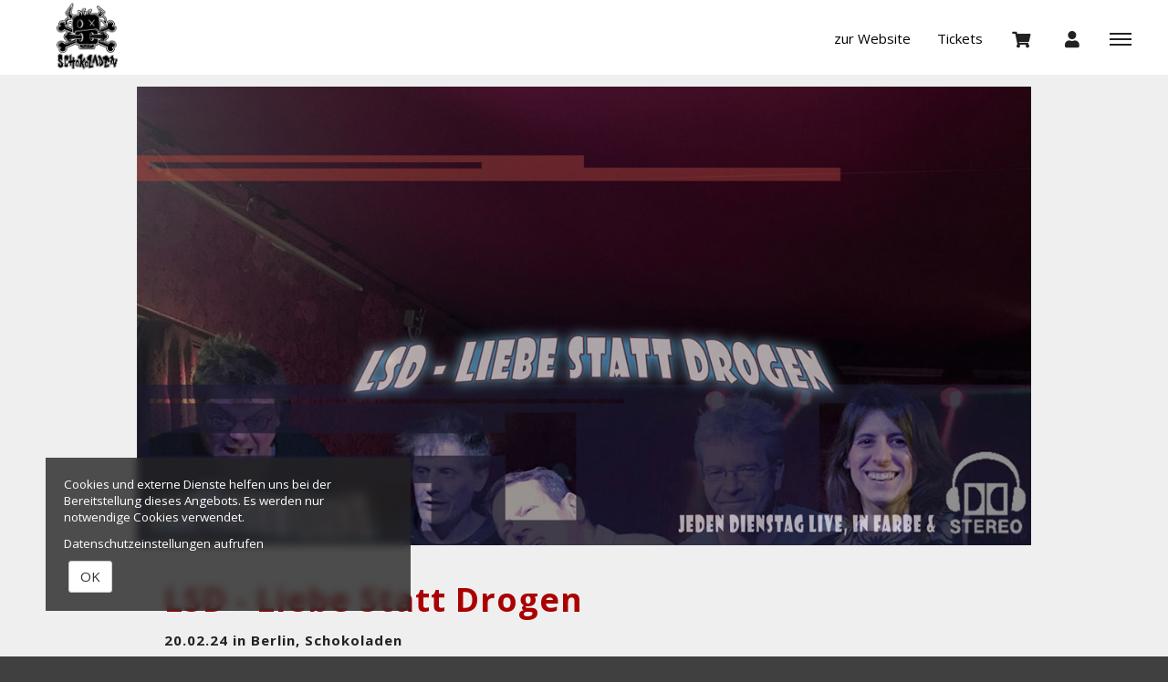

--- FILE ---
content_type: text/html; charset=utf-8
request_url: https://schokoladen.tickettoaster.de/produkte/64116-tickets-lsd-liebe-statt-drogen-schokoladen-berlin-am-20-02-2024
body_size: 21148
content:
<!DOCTYPE html>
<html lang="de"><head><meta content="IE=edge" http-equiv="X-UA-Compatible" /><meta charset="utf-8" />        <title>LSD - Liebe Statt Drogen</title>
        <meta name="publisher"     content=" Schokoladen " />
        <meta name="description"   content="" />
        <meta name="keywords"      content=" Schokoladen " />
        <meta property="og:title"  content="LSD - Liebe Statt Drogen" />
        <meta property="og:description"  content="" />
        <meta property="og:url"  content="https://schokoladen.tickettoaster.de/produkte/64116-tickets-lsd-liebe-statt-drogen-schokoladen-berlin-am-20-02-2024" />
        <meta property="og:image"  content="https://schokoladen.tickettoaster.de/uploads/schokoladen/ticket/image/64116/lsd600_1673259144-1673259190-w5wzvsg09-16-1701251189-l3l1ic9bj.jpeg" />
        <meta name="distribution"  content="global" />
        <meta name="language"      content="de" />
        <meta name="copyright"     content="2026" />
        <meta name="google"        content="notranslate" />
        <meta name="revisit-after" content="2 days" />
        <meta name="viewport"      content="width=device-width, initial-scale=1.0" /><meta name="csrf-param" content="authenticity_token" />
<meta name="csrf-token" content="QgDqAzkUDxB4AxjvGtqbN6utVtN4CBngFIY7tejhF_RR3VoHr4HWB00ZbCjJdkhEV7EGJK1sJyPGe-o0hj-yvg" /><link rel="stylesheet" href="/assets/toaster_frontend/application-4594b180c12d5a5eb19630c8dce6b05ac82af59b2f82d9fdb0a0734ed7d1a6eb.css" /><link rel="stylesheet" href="/uploads/schokoladen/skin/stylesheet_file/2359/skin-schokoladen-2359-1752348032(2).css" /><link rel="canonical" href="https://schokoladen.tickettoaster.de/produkte/64116-tickets-lsd-liebe-statt-drogen-schokoladen-berlin-am-20-02-2024" /><meta content="width=device-width, initial-scale=1, maximum-scale=5" name="viewport" /><script>if (!(window.top === window)) {
  var node = document.querySelector('html');
  var attrs = node.className.trim().split(/\s+/);
  attrs.push('tt-embedded-mode');
  node.className = attrs.join(' ');
}</script></head><body class="products-show product-64116 type-ticket location-8380 merchant-2860 not-available-for-online event-past" data-currency-symbol="€" data-currency-width="1" data-locale="de" data-served-at="2026-01-18T09:56:55Z" id="context-products">
        <div class="navbar navbar-inverse">
          <header class="nav-header">
    <div class="container">
        <ul class="list-inline pull-right">
          <li class="dropdown hidden">
            <a href="#" class="dropdown-toggle btn btn-ghost btn-circle" data-toggle="dropdown" role="button" aria-haspopup="true" aria-expanded="false" aria-label="'Sprache wählen' "><i class="fa fa-language"></i></a>
            <ul class="dropdown-menu">
              <li><a href="/locale/de" data-method="post">Deutsch</a></li>
              <li><a href="/locale/en" data-method="post">English</a></li>
            </ul>
          </li>
          <li style="margin-left:230px;" class="hidden-xs">
            <a href="https://www.schokoladen-mitte.de" target="blank">zur Website </a>
          </li>
          <li style="margin-left:0px;" class="hidden-xs">
            <a href="/tickets" class="hidden-xs">Tickets </a>
          </li>
          <li>
            <a class="btn btn-ghost btn-circle cart-button" data-toggle="tooltip" href="/cart" title="Mein Warenkorb " aria-label="'Mein Warenkorb' "><i class="fa fa-shopping-cart"></i>&nbsp;<span class="cart-count badge"></span> <span class="countdown-wrapper text-center"> <i class="fa fa-clock-o hidden-xs"></i></span> <span class="cart-countdown hidden-xs"></span></a>
          </li>
          <li>
            
              <a class="btn btn-ghost btn-circle" data-toggle="tooltip" href="/dashboard" title="Mein Kundenkonto " aria-label="'Mein Kundenkonto' ">
                <i class="fa fa-user"></i>
              </a>
            
          </li>
          <li class="last">
            <a href="#menu" id="toggle" data-toggle="collapse" class="collapsed" aria-label="'Menü anzeigen' "><span></span></a>
          </li>
        </ul>
        <ul class="list-inline pull-left hidden-xs">
          
        </ul>
      <div id="shoplogo"><a href="/"> Schokoladen </a></div>
    </div>
</header>
          <div id="toaster-cd" class="toaster-cd hidden-xs">
          <div class="toaster-countdown">
  <div class="alert alert-success countdown-wrapper hidden">
    <div class="container">
      Ihr Warenkorb ist noch 
      <span class="upline"><span class="cart-countdown"></span>
      MINUTEN </span>
      exklusiv für Sie reserviert. 
      
        <a href="/cart" class="btn btn-sm btn-checkout pull-right">
          Bestellung jetzt abschließen 
        </a>
      
    </div>
  </div>
</div>
          </div>
        </div>
        <div id="menu" class="nav-menu collapse">
  <div class="nav-wrap">
    <nav class="container">
      <div class="row">
        <div class="col-sm-8">
          <h2 class="h-size-5">Bitte wählen </h2>
          <ul>
            <li><a href="/">Alle Termine </a></li>
          </ul>
          <h2 class="hidden-xs h-size-5">Die nächsten 10 Termine </h2>
          <ul class="hidden-xs">
            
              <li><a href="/produkte/91433-tickets-skampida-schokoladen-berlin-am-19-01-2026" title="Tickets SKAMPIDA in Berlin am 19.01.2026">Tickets SKAMPIDA in Berlin am 19.01.2026</a></li>
            
              <li><a href="/produkte/90305-tickets-lsd-liebe-statt-drogen-schokoladen-berlin-am-20-01-2026" title="Tickets LSD - Liebe Statt Drogen in Berlin am 20.01.2026">Tickets LSD - Liebe Statt Drogen in Berlin am 20.01.2026</a></li>
            
              <li><a href="/produkte/89791-tickets-frau-vorne-und-die-hintermaenner-der-wankenden-wolf-folk-ska-balkan-punk-rock-bln-schokoladen-berlin-am-23-01-2026" title="Tickets Frau Vorne und die Hintermänner + Der Wankenden Wolf (Folk, Ska, Balkan, Punk, Rock/ Bln) in Berlin am 23.01.2026">Tickets Frau Vorne und die Hintermänner + Der Wankenden Wolf (Folk, Ska, Balkan, Punk, Rock/ Bln) in Berlin am 23.01.2026</a></li>
            
              <li><a href="/produkte/91224-tickets-die-wallerts-schokoladen-berlin-am-24-01-2026" title="Tickets Die Wallerts in Berlin am 24.01.2026">Tickets Die Wallerts in Berlin am 24.01.2026</a></li>
            
              <li><a href="/produkte/91435-tickets-lesung-von-monika-groth-schokoladen-berlin-am-25-01-2026" title="Tickets Lesung von Monika Groth: in Berlin am 25.01.2026">Tickets Lesung von Monika Groth: in Berlin am 25.01.2026</a></li>
            
              <li><a href="/produkte/90955-tickets-andreya-casablanca-indie-pop-bln-schokoladen-berlin-am-27-01-2026" title="Tickets ANDREYA CASABLANCA (indie/pop, bln) in Berlin am 27.01.2026">Tickets ANDREYA CASABLANCA (indie/pop, bln) in Berlin am 27.01.2026</a></li>
            
              <li><a href="/produkte/86989-tickets-the-guilt-riot-grrrl-punk-schokoladen-berlin-am-28-01-2026" title="Tickets The Guilt (Riot-Grrrl-Punk) in Berlin am 28.01.2026">Tickets The Guilt (Riot-Grrrl-Punk) in Berlin am 28.01.2026</a></li>
            
              <li><a href="/produkte/91395-tickets-ghosts-and-errors-indie-bln-schokoladen-berlin-am-29-01-2026" title="Tickets Ghosts and Errors (indie, bln) in Berlin am 29.01.2026">Tickets Ghosts and Errors (indie, bln) in Berlin am 29.01.2026</a></li>
            
              <li><a href="/produkte/84699-tickets-batbait-garage-rock-zuerich-fatigue-grunge-spiced-riot-punk-schokoladen-berlin-am-31-01-2026" title="Tickets Batbait (garage-rock/zürich) + Fatigue (grunge spiced riot punk) in Berlin am 31.01.2026">Tickets Batbait (garage-rock/zürich) + Fatigue (grunge spiced riot punk) in Berlin am 31.01.2026</a></li>
            
              <li><a href="/produkte/91409-tickets-kaia-kater-can-tba-schokoladen-berlin-am-02-02-2026" title="Tickets Kaïa Kater (CAN) + tba. in Berlin am 02.02.2026">Tickets Kaïa Kater (CAN) + tba. in Berlin am 02.02.2026</a></li>
            
          </ul>
        </div>
        <div class="col-sm-4">
          <!--
  <h2 class="h-size-5">Orte </h2>
  <ul>
    
    	<li><a href="/orte/test"> </a></li>
    
    	<li><a href="/orte/schokoladen"> Berlin</a></li>
    
    	<li><a href="/orte/badehaus"> Berlin</a></li>
    
  </ul>
-->
          <h2 class="h-size-5">Meta</h2>
          <ul>
            <li>
              
                <a data-toggle="tooltip" href="/dashboard" title="Mein Kundenkonto" aria-label="'Mein Kundenkonto' ">
                  Mein Kundenkonto 
                </a>
              
            </li>
          </ul>
        </div>
      </div>
    </nav>
  </div>
</div>
        <div class="herostage">
        	<div class="contentr-show contentr-area" data-contentr-area-name="hero_stage_global" id="area-hero_stage_global"></div>
            <div class="contentr-show contentr-area" data-contentr-area-name="hero_stage" id="area-hero_stage"></div>
        </div>
          <section id="main">
            <div class="container toaster-main-wrapper">
              <div class="toaster-main-container">
                <div class="pdp product-64116 type-ticket location-8380 merchant-2860 not-available-for-online event-past" itemscope="" itemtype="http://schema.org/Event">
    
<div class="product-head-2 style-2">
  <span class="hidden" content="https://schokoladen.tickettoaster.de/produkte/64116-tickets-lsd-liebe-statt-drogen-schokoladen-berlin-am-20-02-2024" itemprop="url"></span>
  
    <div class="hero">
      <div class="hero-date">20.02.24</a></div>
      <img src="/uploads/schokoladen/ticket/hero_image/64116/lsd1170_1673259145-1673259190-c7k3tac27-1-1701251189-vk0vf2l5t.jpeg" alt="Tickets LSD - Liebe Statt Drogen,  in Berlin" class="img-responsive" />
    </div>
  
  <div class="product-details">
    <div class="product-intro row align_children">
      <div class="col-sm-10 titlewrap">
      <!-- TITLE -->
        
        <h1 title="LSD - Liebe Statt Drogen">
          
            <small class="supertitle ticketsfor">Tickets für </small>
          
          <span itemprop="name">LSD - Liebe Statt Drogen</span>
          
          
            <small class="subdate">
              
                20.02.24&nbsp;in
              
              
                
                  Berlin, 
                
                Schokoladen
              
            </small>
          
        </h1>
      </div>
      
        <div class="col-sm-2 detailswrap hidden-xs">
          <a class="detailsbutton hidden" role="button" data-toggle="collapse" href="#productdetails" aria-expanded="false" aria-controls="productdetails" aria-label=" Details anzeigen">
            <img src="/uploads/schokoladen/skin/asset/file/53823/details-1495289337-1495290997-1495708222-1497804967-1499766553-1500400288-1506431401-1523012650-1554888705-1621927932-1631193952-1634209642.svg" alt="Details" alt=""/>
          </a>
        </div>
      
    </div>
    
      <div class="visible-xs" style="margin-top: 10px;">
        <a class="btn btn-buyme btn-xs" role="button" data-toggle="collapse" href="#productdetails" aria-expanded="false" aria-controls="productdetails" aria-label=" Details anzeigen">
          Details
        </a>
      </div>
    
    
      <div id="productdetails">
        <!-- META -->
        <div class="meta">
          
            <div class="row">
              
                <div class="col-md-12">
                  <div class="inside">
                    <i class="fa fa-calendar-o"></i>
                      <span content="2024-02-20" itemprop="startDate">
                        Dienstag 20.02.24
                      </span>
                      <span class="hidden" content="2024-02-20" itemprop="endDate"></span>
                  </div>
                </div>
              
              <div class="col-md-12">
                <div class="inside">
                  
                    <i class="fa fa-clock-o"></i>
                    <span>
                      Einlass:
                      19.30,
                      Beginn: 20.00</span>
                  
                </div>
              </div>
              <div class="col-md-12">
                <div class="inside">
                  
                    <i class="fa fa-location-arrow"></i>
                    <span itemprop="location" itemscope="itemscope" itemtype="http://schema.org/Place">
                      <span class="inline" itemprop="name">Schokoladen</span>,
                      <span class="hidden" content="/orte/schokoladen" itemprop="url"></span>
                      <span class="inline" itemprop="address" itemscope="itemscope" itemtype="http://schema.org/PostalAddress">
                        
                          <span class="inline" itemprop="streetAddress">Ackerstraße 169</span>,
                        
                        
                          <span class="inline" itemprop="postalCode">10115</span>
                        
                        
                          <span class="inline" itemprop="addressLocality">Berlin</span>
                        
                      </span>
                    </span>
                  
                </div>
              </div>
            </div>
          
        </div>
      </div>
    
  </div>
</div>
<div class="row"><div class="flex-height"><div class="col-sm-8 shady"><div class="tabs"><div class="upline"><h2 class="text-center upline">Tickets –  LSD - Liebe Statt Drogen<span> Berlin</span></h2></div><div class="contentr-show contentr-area" data-contentr-area-name="pdp_event_over_global" id="area-pdp_event_over_global"></div><div class="contentr-show contentr-area" data-contentr-area-name="pdp_event_over_specific" id="area-pdp_event_over_specific"></div></div><hr /><div class="contentr-show contentr-area" data-contentr-area-name="pdp_content_specific_0" id="area-pdp_content_specific_0"></div><div class="contentr-show contentr-area" data-contentr-area-name="pdp_content_0" id="area-pdp_content_0"></div><div class="contentr-show contentr-area" data-contentr-area-name="pdp_content_specific_1" id="area-pdp_content_specific_1"></div><div class="contentr-show contentr-area" data-contentr-area-name="pdp_content" id="area-pdp_content"></div><div class="contentr-show contentr-area" data-contentr-area-name="pdp_content_specific_2" id="area-pdp_content_specific_2"></div></div><div class="col-sm-4 sidebar"><div id="product-cart"><div data-use-javascript="app/helpers/shop/application_helper.rb" data-js-params="{&quot;n&quot;:0,&quot;s&quot;:0,&quot;expire_path&quot;:&quot;/cart/expired&quot;,&quot;g8_active&quot;:false}"></div></div><div class="sidebar-inner"><div class="contentr-show contentr-area" data-contentr-area-name="pdp_sidebar_top_specific_1" id="area-pdp_sidebar_top_specific_1"></div><div class="contentr-show contentr-area" data-contentr-area-name="pdp_sidebar_top" id="area-pdp_sidebar_top"></div><div class="contentr-show contentr-area" data-contentr-area-name="pdp_sidebar_top_specific_2" id="area-pdp_sidebar_top_specific_2"></div><div class="sidebar-productmeta"><span class="upline"><small>Verfügbare Versandarten</small> <hr /></span><ul class="logos list-inline"><li data-toggle="tooltip" title="Print@home/Mobile-Ticket"><img alt="Print@home/Mobile-Ticket" title="Print@home/Mobile-Ticket" src="/uploads/schokoladen/shipping_method_online/icon/14625/main_online.png" /></li></ul><span class="upline"><small>Verfügbare Zahlarten</small><hr /></span><ul class="logos list-inline"><li data-toggle="tooltip" title="PayPal"><img alt="PayPal" src="/uploads/schokoladen/payment_method_paypal/icon/14636/main_paypal.png" title="PayPal" /></li><li data-toggle="tooltip" title="Kreditkarte"><img alt="Kreditkarte" src="/uploads/schokoladen/payment_method_stripe/icon/14638/main_stripe.png" title="Kreditkarte" /></li></ul><div class="product_merchant"><span class="upline"><small>Anbieter/Veranstalter</small><hr /></span><b><a href="/veranstalter/schoko-laden-e-v">Schoko-laden e.V.</a></b><br />Ackerstraße 169<br />10115 Berlin</div></div><div class="contentr-show contentr-area" data-contentr-area-name="pdp_sidebar_bottom_specific_1" id="area-pdp_sidebar_bottom_specific_1"></div><div class="contentr-show contentr-area" data-contentr-area-name="pdp_sidebar_bottom" id="area-pdp_sidebar_bottom"><div class="paragraph" data-id="5785" id="paragraph_5785"><div class="actual_content"><div class="contentr-wysiwyg"><p>Eintritt ab 16 Jahre</p></div></div></div></div><div class="contentr-show contentr-area" data-contentr-area-name="pdp_sidebar_bottom_specific_2" id="area-pdp_sidebar_bottom_specific_2"></div></div></div></div></div><div data-use-javascript="app/views/shop/products/_product_dp_1.html.slim"></div></div>
              </div>
            </div>
          </section>
          <div class="toaster-countdown toaster-countdown-mobile visible-xs" >
          	<div class="toaster-countdown">
  <div class="alert alert-success countdown-wrapper hidden">
    <div class="container">
      Ihr Warenkorb ist noch 
      <span class="upline"><span class="cart-countdown"></span>
      MINUTEN </span>
      exklusiv für Sie reserviert. 
      
        <a href="/cart" class="btn btn-sm btn-checkout pull-right">
          Bestellung jetzt abschließen 
        </a>
      
    </div>
  </div>
</div>
          </div>
        <footer id="footer">
  <div class="container toaster-footer-wrapper">
    <div class="toaster-footer-container">
      <div class="row">
        <div class="col-sm-4">
          <a class="d-in-bk link-mb" href="/agb">AGB </a><br/>
          <a class="d-in-bk link-mb" href="/impressum">Impressum </a><br/>
          <a href="/datenschutz">Datenschutz </a>
        </div>
        <div class="col-sm-4">
          <span class="d-in-bk link-mb">tickettoaster Support</span><br/>
		  <span class="d-in-bk link-mb">Tel.: +49 561 350 296 28 - 0</span><br/>
		  <a href="mailto:hallo@tickettoaster.de">hallo@tickettoaster.de</a>
        </div>
        <div class="col-sm-4">
          <p class="small text-right">
              <a href="http://www.tickettoaster.de" alt="powered by tickettoaster" title="powered by tickettoaster"><img src="/uploads/schokoladen/skin/asset/file/53826/tt_powered_by_white-1495016083-1495023401-1495289337-1495290997-1495708222-1497804967-1499766553-1500048563-1501836989-1503335204-1503592427-1523012650-1554888705-1621927932-1631193952-1634209642.png" alt="powered by tickettoaster" title="powered by tickettoaster" class="poweredbytt"/>
              </a>  
          </p>
        </div>
      </div>
    </div>
  </div>
</footer>
<div class="cookies-eu" id="cookiemodal"><div class="cookie-notice essential"><div><p>Cookies und externe Dienste helfen uns bei der Bereitstellung dieses Angebots. Es werden nur notwendige Cookies verwendet.</p><p><a class="privacy-cta" href="/datenschutz">Datenschutzeinstellungen aufrufen</a></p></div></div><form class="code-consent center-block" onsubmit="codeConsentForm.submit(event)" style="display: none;"><div class="scroll-container"><h2 class="cookie-consent-header h-size-5"><a class="pull-right close-btn" href="#" onclick="codeConsentForm.toggleModalForm()" role="button" type="button">×</a>Datenschutzeinstellungen</h2><input name="shop_privacy_version" type="hidden" value="2021-10-07 08:57:19 +0200" /><p>Zusätzliche Cookies und externe Dienste helfen uns bei der Bereitstellung dieses Angebots.</p><p>Kategorien und Dienste/Cookies ohne Haken werden nicht verwendet. Dadurch kann es zu Einschränkungen kommen.</p><p><a class="privacy-cta" href="/datenschutz">Datenschutzeinstellungen aufrufen</a></p></div></form><fieldset class="cookie-ctas"><button class="btn btn-default" onclick="codeConsentForm.toggleModalForm(); codeConsentForm.acceptAll(event); codeConsentForm.submit(event); window.location.reload();" type="submit">OK</button></fieldset></div><div id="global-alerts" style="position: fixed; top: 0; left: 0; right: 0; min-height: 95px; background-color: red; opacity: 0.8; color: white; font-size: 18px; padding: 10px 10px 10px 90px; overflow:hidden; z-index: 1500; text-align: center; display: none"><div id="session-not-working" style="display: none"><p>Leider scheint Ihr Browser keine Cookies zu akzeptieren.</p><p>Um den Shop nutzen zu können, müssen Sie bitte Cookies von dieser Seite akzeptieren.</p><p><a class="btn btn-default" href="/produkte/64116-tickets-lsd-liebe-statt-drogen-schokoladen-berlin-am-20-02-2024" target="_blank"><i class="fa fa-refresh">Seite neu laden</i></a></p></div></div><div data-use-javascript="app/helpers/shop/application_helper.rb" data-js-params="{&quot;n&quot;:0,&quot;s&quot;:0,&quot;expire_path&quot;:&quot;/cart/expired&quot;,&quot;g8_active&quot;:false}"></div><script src="/assets/toaster_frontend/application-c3a6735fb3e0001bf7bb2736c77cdca7a2a08d4da7ef52b2cacb761143f0ba4a.js"></script></body></html>